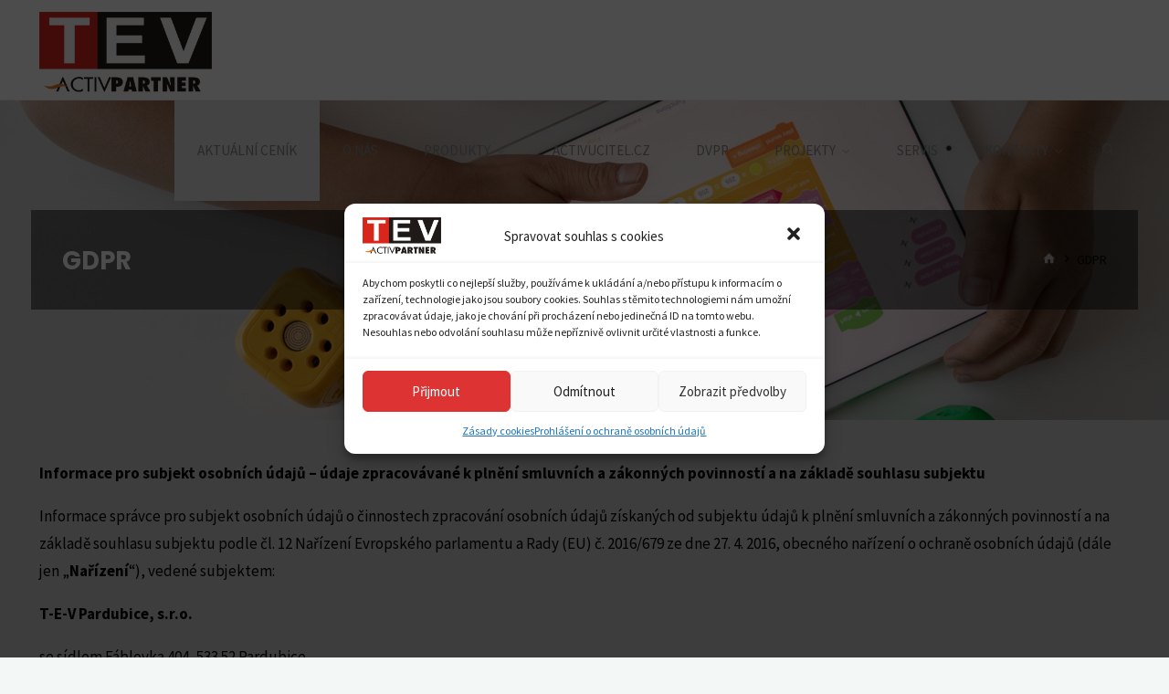

--- FILE ---
content_type: text/html; charset=UTF-8
request_url: https://www.tev.cz/gdpr/
body_size: 18140
content:
<!DOCTYPE html>
<html lang="cs">
<head>
<meta name="viewport" content="width=device-width, user-scalable=yes, initial-scale=1.0">
<meta http-equiv="X-UA-Compatible" content="IE=edge" /><meta charset="UTF-8">
<link rel="profile" href="http://gmpg.org/xfn/11">
<title>GDPR &#8211; T-E-V Pardubice, s.r.o.</title>
<meta name='robots' content='max-image-preview:large' />
<link rel='dns-prefetch' href='//fonts.googleapis.com' />
<link rel="alternate" type="application/rss+xml" title="T-E-V Pardubice, s.r.o. &raquo; RSS zdroj" href="https://www.tev.cz/feed/" />
<link rel="alternate" type="application/rss+xml" title="T-E-V Pardubice, s.r.o. &raquo; RSS komentářů" href="https://www.tev.cz/comments/feed/" />
<script>
window._wpemojiSettings = {"baseUrl":"https:\/\/s.w.org\/images\/core\/emoji\/14.0.0\/72x72\/","ext":".png","svgUrl":"https:\/\/s.w.org\/images\/core\/emoji\/14.0.0\/svg\/","svgExt":".svg","source":{"concatemoji":"https:\/\/www.tev.cz\/wp-includes\/js\/wp-emoji-release.min.js?ver=6.3.7"}};
/*! This file is auto-generated */
!function(i,n){var o,s,e;function c(e){try{var t={supportTests:e,timestamp:(new Date).valueOf()};sessionStorage.setItem(o,JSON.stringify(t))}catch(e){}}function p(e,t,n){e.clearRect(0,0,e.canvas.width,e.canvas.height),e.fillText(t,0,0);var t=new Uint32Array(e.getImageData(0,0,e.canvas.width,e.canvas.height).data),r=(e.clearRect(0,0,e.canvas.width,e.canvas.height),e.fillText(n,0,0),new Uint32Array(e.getImageData(0,0,e.canvas.width,e.canvas.height).data));return t.every(function(e,t){return e===r[t]})}function u(e,t,n){switch(t){case"flag":return n(e,"\ud83c\udff3\ufe0f\u200d\u26a7\ufe0f","\ud83c\udff3\ufe0f\u200b\u26a7\ufe0f")?!1:!n(e,"\ud83c\uddfa\ud83c\uddf3","\ud83c\uddfa\u200b\ud83c\uddf3")&&!n(e,"\ud83c\udff4\udb40\udc67\udb40\udc62\udb40\udc65\udb40\udc6e\udb40\udc67\udb40\udc7f","\ud83c\udff4\u200b\udb40\udc67\u200b\udb40\udc62\u200b\udb40\udc65\u200b\udb40\udc6e\u200b\udb40\udc67\u200b\udb40\udc7f");case"emoji":return!n(e,"\ud83e\udef1\ud83c\udffb\u200d\ud83e\udef2\ud83c\udfff","\ud83e\udef1\ud83c\udffb\u200b\ud83e\udef2\ud83c\udfff")}return!1}function f(e,t,n){var r="undefined"!=typeof WorkerGlobalScope&&self instanceof WorkerGlobalScope?new OffscreenCanvas(300,150):i.createElement("canvas"),a=r.getContext("2d",{willReadFrequently:!0}),o=(a.textBaseline="top",a.font="600 32px Arial",{});return e.forEach(function(e){o[e]=t(a,e,n)}),o}function t(e){var t=i.createElement("script");t.src=e,t.defer=!0,i.head.appendChild(t)}"undefined"!=typeof Promise&&(o="wpEmojiSettingsSupports",s=["flag","emoji"],n.supports={everything:!0,everythingExceptFlag:!0},e=new Promise(function(e){i.addEventListener("DOMContentLoaded",e,{once:!0})}),new Promise(function(t){var n=function(){try{var e=JSON.parse(sessionStorage.getItem(o));if("object"==typeof e&&"number"==typeof e.timestamp&&(new Date).valueOf()<e.timestamp+604800&&"object"==typeof e.supportTests)return e.supportTests}catch(e){}return null}();if(!n){if("undefined"!=typeof Worker&&"undefined"!=typeof OffscreenCanvas&&"undefined"!=typeof URL&&URL.createObjectURL&&"undefined"!=typeof Blob)try{var e="postMessage("+f.toString()+"("+[JSON.stringify(s),u.toString(),p.toString()].join(",")+"));",r=new Blob([e],{type:"text/javascript"}),a=new Worker(URL.createObjectURL(r),{name:"wpTestEmojiSupports"});return void(a.onmessage=function(e){c(n=e.data),a.terminate(),t(n)})}catch(e){}c(n=f(s,u,p))}t(n)}).then(function(e){for(var t in e)n.supports[t]=e[t],n.supports.everything=n.supports.everything&&n.supports[t],"flag"!==t&&(n.supports.everythingExceptFlag=n.supports.everythingExceptFlag&&n.supports[t]);n.supports.everythingExceptFlag=n.supports.everythingExceptFlag&&!n.supports.flag,n.DOMReady=!1,n.readyCallback=function(){n.DOMReady=!0}}).then(function(){return e}).then(function(){var e;n.supports.everything||(n.readyCallback(),(e=n.source||{}).concatemoji?t(e.concatemoji):e.wpemoji&&e.twemoji&&(t(e.twemoji),t(e.wpemoji)))}))}((window,document),window._wpemojiSettings);
</script>
<style>
img.wp-smiley,
img.emoji {
	display: inline !important;
	border: none !important;
	box-shadow: none !important;
	height: 1em !important;
	width: 1em !important;
	margin: 0 0.07em !important;
	vertical-align: -0.1em !important;
	background: none !important;
	padding: 0 !important;
}
</style>
	<link rel='stylesheet' id='wp-block-library-css' href='https://www.tev.cz/wp-includes/css/dist/block-library/style.min.css?ver=6.3.7' media='all' />
<style id='classic-theme-styles-inline-css'>
/*! This file is auto-generated */
.wp-block-button__link{color:#fff;background-color:#32373c;border-radius:9999px;box-shadow:none;text-decoration:none;padding:calc(.667em + 2px) calc(1.333em + 2px);font-size:1.125em}.wp-block-file__button{background:#32373c;color:#fff;text-decoration:none}
</style>
<style id='global-styles-inline-css'>
body{--wp--preset--color--black: #000000;--wp--preset--color--cyan-bluish-gray: #abb8c3;--wp--preset--color--white: #ffffff;--wp--preset--color--pale-pink: #f78da7;--wp--preset--color--vivid-red: #cf2e2e;--wp--preset--color--luminous-vivid-orange: #ff6900;--wp--preset--color--luminous-vivid-amber: #fcb900;--wp--preset--color--light-green-cyan: #7bdcb5;--wp--preset--color--vivid-green-cyan: #00d084;--wp--preset--color--pale-cyan-blue: #8ed1fc;--wp--preset--color--vivid-cyan-blue: #0693e3;--wp--preset--color--vivid-purple: #9b51e0;--wp--preset--color--accent-1: #dd3333;--wp--preset--color--accent-2: #44505B;--wp--preset--color--headings: #444444;--wp--preset--color--sitetext: #000000;--wp--preset--color--sitebg: #cccccc;--wp--preset--gradient--vivid-cyan-blue-to-vivid-purple: linear-gradient(135deg,rgba(6,147,227,1) 0%,rgb(155,81,224) 100%);--wp--preset--gradient--light-green-cyan-to-vivid-green-cyan: linear-gradient(135deg,rgb(122,220,180) 0%,rgb(0,208,130) 100%);--wp--preset--gradient--luminous-vivid-amber-to-luminous-vivid-orange: linear-gradient(135deg,rgba(252,185,0,1) 0%,rgba(255,105,0,1) 100%);--wp--preset--gradient--luminous-vivid-orange-to-vivid-red: linear-gradient(135deg,rgba(255,105,0,1) 0%,rgb(207,46,46) 100%);--wp--preset--gradient--very-light-gray-to-cyan-bluish-gray: linear-gradient(135deg,rgb(238,238,238) 0%,rgb(169,184,195) 100%);--wp--preset--gradient--cool-to-warm-spectrum: linear-gradient(135deg,rgb(74,234,220) 0%,rgb(151,120,209) 20%,rgb(207,42,186) 40%,rgb(238,44,130) 60%,rgb(251,105,98) 80%,rgb(254,248,76) 100%);--wp--preset--gradient--blush-light-purple: linear-gradient(135deg,rgb(255,206,236) 0%,rgb(152,150,240) 100%);--wp--preset--gradient--blush-bordeaux: linear-gradient(135deg,rgb(254,205,165) 0%,rgb(254,45,45) 50%,rgb(107,0,62) 100%);--wp--preset--gradient--luminous-dusk: linear-gradient(135deg,rgb(255,203,112) 0%,rgb(199,81,192) 50%,rgb(65,88,208) 100%);--wp--preset--gradient--pale-ocean: linear-gradient(135deg,rgb(255,245,203) 0%,rgb(182,227,212) 50%,rgb(51,167,181) 100%);--wp--preset--gradient--electric-grass: linear-gradient(135deg,rgb(202,248,128) 0%,rgb(113,206,126) 100%);--wp--preset--gradient--midnight: linear-gradient(135deg,rgb(2,3,129) 0%,rgb(40,116,252) 100%);--wp--preset--font-size--small: 10px;--wp--preset--font-size--medium: 20px;--wp--preset--font-size--large: 27px;--wp--preset--font-size--x-large: 42px;--wp--preset--font-size--normal: 17px;--wp--preset--font-size--larger: 43px;--wp--preset--spacing--20: 0.44rem;--wp--preset--spacing--30: 0.67rem;--wp--preset--spacing--40: 1rem;--wp--preset--spacing--50: 1.5rem;--wp--preset--spacing--60: 2.25rem;--wp--preset--spacing--70: 3.38rem;--wp--preset--spacing--80: 5.06rem;--wp--preset--shadow--natural: 6px 6px 9px rgba(0, 0, 0, 0.2);--wp--preset--shadow--deep: 12px 12px 50px rgba(0, 0, 0, 0.4);--wp--preset--shadow--sharp: 6px 6px 0px rgba(0, 0, 0, 0.2);--wp--preset--shadow--outlined: 6px 6px 0px -3px rgba(255, 255, 255, 1), 6px 6px rgba(0, 0, 0, 1);--wp--preset--shadow--crisp: 6px 6px 0px rgba(0, 0, 0, 1);}:where(.is-layout-flex){gap: 0.5em;}:where(.is-layout-grid){gap: 0.5em;}body .is-layout-flow > .alignleft{float: left;margin-inline-start: 0;margin-inline-end: 2em;}body .is-layout-flow > .alignright{float: right;margin-inline-start: 2em;margin-inline-end: 0;}body .is-layout-flow > .aligncenter{margin-left: auto !important;margin-right: auto !important;}body .is-layout-constrained > .alignleft{float: left;margin-inline-start: 0;margin-inline-end: 2em;}body .is-layout-constrained > .alignright{float: right;margin-inline-start: 2em;margin-inline-end: 0;}body .is-layout-constrained > .aligncenter{margin-left: auto !important;margin-right: auto !important;}body .is-layout-constrained > :where(:not(.alignleft):not(.alignright):not(.alignfull)){max-width: var(--wp--style--global--content-size);margin-left: auto !important;margin-right: auto !important;}body .is-layout-constrained > .alignwide{max-width: var(--wp--style--global--wide-size);}body .is-layout-flex{display: flex;}body .is-layout-flex{flex-wrap: wrap;align-items: center;}body .is-layout-flex > *{margin: 0;}body .is-layout-grid{display: grid;}body .is-layout-grid > *{margin: 0;}:where(.wp-block-columns.is-layout-flex){gap: 2em;}:where(.wp-block-columns.is-layout-grid){gap: 2em;}:where(.wp-block-post-template.is-layout-flex){gap: 1.25em;}:where(.wp-block-post-template.is-layout-grid){gap: 1.25em;}.has-black-color{color: var(--wp--preset--color--black) !important;}.has-cyan-bluish-gray-color{color: var(--wp--preset--color--cyan-bluish-gray) !important;}.has-white-color{color: var(--wp--preset--color--white) !important;}.has-pale-pink-color{color: var(--wp--preset--color--pale-pink) !important;}.has-vivid-red-color{color: var(--wp--preset--color--vivid-red) !important;}.has-luminous-vivid-orange-color{color: var(--wp--preset--color--luminous-vivid-orange) !important;}.has-luminous-vivid-amber-color{color: var(--wp--preset--color--luminous-vivid-amber) !important;}.has-light-green-cyan-color{color: var(--wp--preset--color--light-green-cyan) !important;}.has-vivid-green-cyan-color{color: var(--wp--preset--color--vivid-green-cyan) !important;}.has-pale-cyan-blue-color{color: var(--wp--preset--color--pale-cyan-blue) !important;}.has-vivid-cyan-blue-color{color: var(--wp--preset--color--vivid-cyan-blue) !important;}.has-vivid-purple-color{color: var(--wp--preset--color--vivid-purple) !important;}.has-black-background-color{background-color: var(--wp--preset--color--black) !important;}.has-cyan-bluish-gray-background-color{background-color: var(--wp--preset--color--cyan-bluish-gray) !important;}.has-white-background-color{background-color: var(--wp--preset--color--white) !important;}.has-pale-pink-background-color{background-color: var(--wp--preset--color--pale-pink) !important;}.has-vivid-red-background-color{background-color: var(--wp--preset--color--vivid-red) !important;}.has-luminous-vivid-orange-background-color{background-color: var(--wp--preset--color--luminous-vivid-orange) !important;}.has-luminous-vivid-amber-background-color{background-color: var(--wp--preset--color--luminous-vivid-amber) !important;}.has-light-green-cyan-background-color{background-color: var(--wp--preset--color--light-green-cyan) !important;}.has-vivid-green-cyan-background-color{background-color: var(--wp--preset--color--vivid-green-cyan) !important;}.has-pale-cyan-blue-background-color{background-color: var(--wp--preset--color--pale-cyan-blue) !important;}.has-vivid-cyan-blue-background-color{background-color: var(--wp--preset--color--vivid-cyan-blue) !important;}.has-vivid-purple-background-color{background-color: var(--wp--preset--color--vivid-purple) !important;}.has-black-border-color{border-color: var(--wp--preset--color--black) !important;}.has-cyan-bluish-gray-border-color{border-color: var(--wp--preset--color--cyan-bluish-gray) !important;}.has-white-border-color{border-color: var(--wp--preset--color--white) !important;}.has-pale-pink-border-color{border-color: var(--wp--preset--color--pale-pink) !important;}.has-vivid-red-border-color{border-color: var(--wp--preset--color--vivid-red) !important;}.has-luminous-vivid-orange-border-color{border-color: var(--wp--preset--color--luminous-vivid-orange) !important;}.has-luminous-vivid-amber-border-color{border-color: var(--wp--preset--color--luminous-vivid-amber) !important;}.has-light-green-cyan-border-color{border-color: var(--wp--preset--color--light-green-cyan) !important;}.has-vivid-green-cyan-border-color{border-color: var(--wp--preset--color--vivid-green-cyan) !important;}.has-pale-cyan-blue-border-color{border-color: var(--wp--preset--color--pale-cyan-blue) !important;}.has-vivid-cyan-blue-border-color{border-color: var(--wp--preset--color--vivid-cyan-blue) !important;}.has-vivid-purple-border-color{border-color: var(--wp--preset--color--vivid-purple) !important;}.has-vivid-cyan-blue-to-vivid-purple-gradient-background{background: var(--wp--preset--gradient--vivid-cyan-blue-to-vivid-purple) !important;}.has-light-green-cyan-to-vivid-green-cyan-gradient-background{background: var(--wp--preset--gradient--light-green-cyan-to-vivid-green-cyan) !important;}.has-luminous-vivid-amber-to-luminous-vivid-orange-gradient-background{background: var(--wp--preset--gradient--luminous-vivid-amber-to-luminous-vivid-orange) !important;}.has-luminous-vivid-orange-to-vivid-red-gradient-background{background: var(--wp--preset--gradient--luminous-vivid-orange-to-vivid-red) !important;}.has-very-light-gray-to-cyan-bluish-gray-gradient-background{background: var(--wp--preset--gradient--very-light-gray-to-cyan-bluish-gray) !important;}.has-cool-to-warm-spectrum-gradient-background{background: var(--wp--preset--gradient--cool-to-warm-spectrum) !important;}.has-blush-light-purple-gradient-background{background: var(--wp--preset--gradient--blush-light-purple) !important;}.has-blush-bordeaux-gradient-background{background: var(--wp--preset--gradient--blush-bordeaux) !important;}.has-luminous-dusk-gradient-background{background: var(--wp--preset--gradient--luminous-dusk) !important;}.has-pale-ocean-gradient-background{background: var(--wp--preset--gradient--pale-ocean) !important;}.has-electric-grass-gradient-background{background: var(--wp--preset--gradient--electric-grass) !important;}.has-midnight-gradient-background{background: var(--wp--preset--gradient--midnight) !important;}.has-small-font-size{font-size: var(--wp--preset--font-size--small) !important;}.has-medium-font-size{font-size: var(--wp--preset--font-size--medium) !important;}.has-large-font-size{font-size: var(--wp--preset--font-size--large) !important;}.has-x-large-font-size{font-size: var(--wp--preset--font-size--x-large) !important;}
.wp-block-navigation a:where(:not(.wp-element-button)){color: inherit;}
:where(.wp-block-post-template.is-layout-flex){gap: 1.25em;}:where(.wp-block-post-template.is-layout-grid){gap: 1.25em;}
:where(.wp-block-columns.is-layout-flex){gap: 2em;}:where(.wp-block-columns.is-layout-grid){gap: 2em;}
.wp-block-pullquote{font-size: 1.5em;line-height: 1.6;}
</style>
<link rel='stylesheet' id='contact-form-7-css' href='https://www.tev.cz/wp-content/plugins/contact-form-7/includes/css/styles.css?ver=5.8' media='all' />
<link rel='stylesheet' id='lazy-p-lightbox-main-css-css' href='https://www.tev.cz/wp-content/plugins/easy-lightbox-wp/css/litebox.min.css?ver=1.1.1' media='' />
<link rel='stylesheet' id='cmplz-general-css' href='https://www.tev.cz/wp-content/plugins/complianz-gdpr/assets/css/cookieblocker.min.css?ver=6.5.4' media='all' />
<link rel='stylesheet' id='kahuna-themefonts-css' href='https://www.tev.cz/wp-content/themes/kahuna/resources/fonts/fontfaces.css?ver=1.7.0' media='all' />
<link rel='stylesheet' id='kahuna-googlefonts-css' href='//fonts.googleapis.com/css?family=Source+Sans+Pro%3A400%2C300%2C700%7CSource+Sans+Pro%3A%7CPoppins%3A%7CSource+Sans+Pro%3A100%2C200%2C300%2C400%2C500%2C600%2C700%2C800%2C900%7CPoppins%3A700%7CSource+Sans+Pro%3A400&#038;ver=1.7.0' media='all' />
<link rel='stylesheet' id='kahuna-main-css' href='https://www.tev.cz/wp-content/themes/kahuna/style.css?ver=1.7.0' media='all' />
<style id='kahuna-main-inline-css'>
 body:not(.kahuna-landing-page) #container, #site-header-main-inside, #colophon-inside, .footer-inside, #breadcrumbs-container-inside, #header-page-title { margin: 0 auto; max-width: 1920px; } body:not(.kahuna-landing-page) #container { max-width: calc( 1920px - 4em ); } #site-header-main { left: 0; right: 0; } #primary { width: 480px; } #secondary { width: 0px; } #container.one-column .main { width: 100%; } #container.two-columns-right #secondary { float: right; } #container.two-columns-right .main, .two-columns-right #breadcrumbs { width: calc( 100% - 0px ); float: left; } #container.two-columns-left #primary { float: left; } #container.two-columns-left .main, .two-columns-left #breadcrumbs { width: calc( 100% - 480px ); float: right; } #container.three-columns-right #primary, #container.three-columns-left #primary, #container.three-columns-sided #primary { float: left; } #container.three-columns-right #secondary, #container.three-columns-left #secondary, #container.three-columns-sided #secondary { float: left; } #container.three-columns-right #primary, #container.three-columns-left #secondary { margin-left: 0%; margin-right: 0%; } #container.three-columns-right .main, .three-columns-right #breadcrumbs { width: calc( 100% - 480px ); float: left; } #container.three-columns-left .main, .three-columns-left #breadcrumbs { width: calc( 100% - 480px ); float: right; } #container.three-columns-sided #secondary { float: right; } #container.three-columns-sided .main, .three-columns-sided #breadcrumbs { width: calc( 100% - 480px ); float: right; } .three-columns-sided #breadcrumbs { margin: 0 calc( 0% + 0px ) 0 -1920px; } html { font-family: 'Source Sans Pro'; font-weight: 400; font-size: 17px; font-weight: 400; line-height: 1.8; } #site-title { font-family: Poppins; font-size: 110%; font-weight: 700; } #access ul li a { font-family: Source Sans Pro; font-size: 90%; font-weight: 400; } .widget-title { font-family: Poppins; font-size: 100%; font-weight: 700; } .widget-container { font-family: Source Sans Pro; font-size: 100%; font-weight: 400; } .entry-title, .page-title { font-family: Poppins; font-size: 160%; font-weight: 700; } .entry-meta > span { font-family: Source Sans Pro; font-weight: 400; } /*.post-thumbnail-container*/ .entry-meta > span { font-size: 90%; } .page-link, .pagination, .author-info .author-link, .comment .reply a, .comment-meta, .byline { font-family: Source Sans Pro; } .content-masonry .entry-title { font-size: 128%; } h1 { font-size: 2.33em; } h2 { font-size: 2.06em; } h3 { font-size: 1.79em; } h4 { font-size: 1.52em; } h5 { font-size: 1.25em; } h6 { font-size: 0.98em; } h1, h2, h3, h4, h5, h6 { font-family: Poppins; font-weight: 700; } body { color: #000000; background-color: #F3F7f5; } .lp-staticslider .staticslider-caption-title, .seriousslider.seriousslider-theme .seriousslider-caption-title, .lp-staticslider .staticslider-caption-text, .seriousslider.seriousslider-theme .seriousslider-caption-text, .lp-staticslider .staticslider-caption-text a { color: #FFFFFF; } #site-header-main, #site-header-main.header-fixed #site-header-main-inside, #access ul ul, .menu-search-animated .searchform input[type="search"], #access .menu-search-animated .searchform, #access::after, .kahuna-over-menu .header-fixed#site-header-main, .kahuna-over-menu .header-fixed#site-header-main #access:after { background-color: #FFFFFF; } #site-header-main { border-bottom-color: rgba(0,0,0,.05); } .kahuna-over-menu .header-fixed#site-header-main #site-title a, #nav-toggle { color: #dd3333; } #access > div > ul > li, #access > div > ul > li > a, .kahuna-over-menu .header-fixed#site-header-main #access > div > ul > li:not([class*='current']), .kahuna-over-menu .header-fixed#site-header-main #access > div > ul > li:not([class*='current']) > a, .kahuna-over-menu .header-fixed#site-header-main #sheader.socials a::before, #sheader.socials a::before, #access .menu-search-animated .searchform input[type="search"], #mobile-menu { color: #888888; } .kahuna-over-menu .header-fixed#site-header-main #sheader.socials a:hover::before, #sheader.socials a:hover::before { color: #FFFFFF; } #access ul.sub-menu li a, #access ul.children li a { color: #888888; } #access ul.sub-menu li a, #access ul.children li a { background-color: #FFFFFF; } #access > div > ul > li:hover > a, #access > div > ul > li a:hover, #access > div > ul > li:hover, .kahuna-over-menu .header-fixed#site-header-main #access > div > ul > li > a:hover, .kahuna-over-menu .header-fixed#site-header-main #access > div > ul > li:hover { color: #dd3333; } #access > div > ul > li > a > span::before, #site-title::before { background-color: #dd3333; } #site-title a:hover { color: #dd3333; } #access > div > ul > li.current_page_item > a, #access > div > ul > li.current-menu-item > a, #access > div > ul > li.current_page_ancestor > a, #access > div > ul > li.current-menu-ancestor > a, #access .sub-menu, #access .children, .kahuna-over-menu .header-fixed#site-header-main #access > div > ul > li > a { color: #44505B; } #access ul.children > li.current_page_item > a, #access ul.sub-menu > li.current-menu-item > a, #access ul.children > li.current_page_ancestor > a, #access ul.sub-menu > li.current-menu-ancestor > a { color: #44505B; } #access .sub-menu li:not(:last-child) span, #access .children li:not(:last-child) span { border-bottom: 1px solid #eeeeee; } .searchform .searchsubmit { color: #000000; } body:not(.kahuna-landing-page) article.hentry, body:not(.kahuna-landing-page) .main, body.kahuna-boxed-layout:not(.kahuna-landing-page) #container { background-color: #cccccc; } .pagination a, .pagination span { border-color: #bbbbbb; } .page-link a, .page-link span em { background-color: #bbbbbb; } .pagination a:hover, .pagination span:hover, .page-link a:hover, .page-link span em:hover { background-color: #bbbbbb; } .post-thumbnail-container .featured-image-meta, #header-page-title-inside, .lp-staticslider .staticslider-caption-text span, .seriousslider.seriousslider-theme .seriousslider-caption-text span { background-color: rgba(0,0,0, 0.5); } .lp-staticslider .staticslider-caption-title span, .seriousslider.seriousslider-theme .seriousslider-caption-title span { background-color: rgba(221,51,51, 0.5); } .post-thumbnail-container .featured-image-link::before { background-color: #dd3333; } #header-page-title .entry-meta .bl_categ a { background-color: #dd3333; } #header-page-title .entry-meta .bl_categ a:hover { background-color: #ee4444; } #primary .widget-container { padding: 2em; background-color: #cccccc; } @media (max-width: 1024px) { .cryout #container #primary .widget-container { padding: 1em; } } #secondary .widget-container { padding: 2em; background-color: #cccccc;} @media (max-width: 1024px) { .cryout #container #secondary .widget-container { padding: 1em; } } .widget-title span { border-bottom-color: #dd3333; } #colophon, #footer { background-color: #1E2C35; color: #BBBBBB; } #colophon { border-top: 5px solid #414f58 } #footer-bottom { background: #192730; } .entry-title a:active, .entry-title a:hover { color: #dd3333; } .entry-title a:hover { border-top-color: #dd3333; } span.entry-format { color: #dd3333; } .entry-content blockquote::before, .entry-content blockquote::after { color: rgba(0,0,0,0.2); } .entry-content h5, .entry-content h6, .lp-text-content h5, .lp-text-content h6 { color: #44505B; } .entry-content h1, .entry-content h2, .entry-content h3, .entry-content h4, .lp-text-content h1, .lp-text-content h2, .lp-text-content h3, .lp-text-content h4 { color: #444444; } a { color: #dd3333; } a:hover, .entry-meta span a:hover, .comments-link a:hover { color: #44505B; } .entry-meta > span.comments-link { top: 0.8em; } .socials a:before { color: #dd3333; } #sheader.socials a:before { background-color: #f5f5f5; } #sfooter.socials a:before, .widget_cryout_socials .socials a:before { background-color: #28363f; } .sidey .socials a:before { background-color: #cccccc; } #sheader.socials a:hover:before { background-color: #dd3333; color: #FFFFFF; } #sfooter.socials a:hover:before, .widget_cryout_socials .socials a:hover:before { background-color: #dd3333; color: #1E2C35; } .sidey a:hover:before { background-color: #dd3333; color: #cccccc; } .kahuna-normalizedtags #content .tagcloud a { color: #cccccc; background-color: #dd3333; } .kahuna-normalizedtags #content .tagcloud a:hover { background-color: #44505B; } #nav-fixed i, #nav-fixed a + a { background-color: rgba(164,164,164,0.8); } #nav-fixed a:hover i, #nav-fixed a:hover + a, #nav-fixed a + a:hover { background-color: rgba(221,51,51,0.8); } #nav-fixed i, #nav-fixed span { color: #cccccc; } button#toTop { color: #dd3333; border-color: #dd3333; } button#toTop:hover { background-color: #dd3333; color: #F3F7f5; border-color: #dd3333; } @media (max-width: 800px) { .cryout #footer-bottom .footer-inside { padding-top: 2.5em; } .cryout .footer-inside a#toTop {background-color: #dd3333; color: #F3F7f5;} .cryout .footer-inside a#toTop:hover { opacity: 0.8;} } a.continue-reading-link, .continue-reading-link::after { background-color:#dd3333; color: #cccccc; } .entry-meta .icon-metas:before { color: #000000; } .kahuna-caption-one .main .wp-caption .wp-caption-text { border-bottom-color: #bbbbbb; } .kahuna-caption-two .main .wp-caption .wp-caption-text { background-color: #c2c2c2; } .kahuna-image-one .entry-content img[class*="align"], .kahuna-image-one .entry-summary img[class*="align"], .kahuna-image-two .entry-content img[class*='align'], .kahuna-image-two .entry-summary img[class*='align'] { border-color: #bbbbbb; } .kahuna-image-five .entry-content img[class*='align'], .kahuna-image-five .entry-summary img[class*='align'] { border-color: #dd3333; } /* diffs */ span.edit-link a.post-edit-link, span.edit-link a.post-edit-link:hover, span.edit-link .icon-edit:before { color: #000000; } .searchform { border-color: #b8b8b8; } #breadcrumbs-container { background-color: #c5c5c5; } .entry-meta span, .entry-meta a, .entry-utility span, .entry-utility a, .entry-meta time, #breadcrumbs-nav, #header-page-title .byline, .footermenu ul li span.sep { color: #000000; } .footermenu ul li a:hover { color: #dd3333; } .footermenu ul li a::after { background: #dd3333; } #breadcrumbs-nav a { color: #000000; } .entry-meta span.entry-sticky { background-color: #000000; color: #cccccc; } #commentform { } code, #nav-below .nav-previous a:before, #nav-below .nav-next a:before { background-color: #bbbbbb; } pre, .comment-author { border-color: #bbbbbb; } pre { background-color: #c5c5c5; } .commentlist .comment-body, .commentlist .pingback { background-color: #c2c2c2; } .commentlist .comment-body::after { border-top-color: #c2c2c2; } article .author-info { border-color: #bbbbbb; } .page-header.pad-container { border-color: #bbbbbb; } .comment-meta a { color: #000000; } .commentlist .reply a { color: #000000; } .commentlist .reply a:hover { border-bottom-color: #dd3333; } select, input[type], textarea { color: #000000; border-color: #b6b6b6; } .searchform input[type="search"], .searchform input[type="search"]:hover, .searchform input[type="search"]:focus { background-color: #cccccc; } input[type]:hover, textarea:hover, select:hover, input[type]:focus, textarea:focus, select:focus { background: #c2c2c2; } button, input[type="button"], input[type="submit"], input[type="reset"] { background-color: #dd3333; color: #cccccc; } button:hover, input[type="button"]:hover, input[type="submit"]:hover, input[type="reset"]:hover { background-color: #44505B; } hr { background-color: #bdbdbd; } /* gutenberg */ .wp-block-image.alignwide { margin-left: calc( ( 0% + 2.5em ) * -1 ); margin-right: calc( ( 0% + 2.5em ) * -1 ); } .wp-block-image.alignwide img { /* width: calc( 100% + 5em ); max-width: calc( 100% + 5em ); */ } .has-accent-1-color, .has-accent-1-color:hover { color: #dd3333; } .has-accent-2-color, .has-accent-2-color:hover { color: #44505B; } .has-headings-color, .has-headings-color:hover { color: #444444; } .has-sitetext-color, .has-sitetext-color:hover { color: #000000; } .has-sitebg-color, .has-sitebg-color:hover { color: #cccccc; } .has-accent-1-background-color { background-color: #dd3333; } .has-accent-2-background-color { background-color: #44505B; } .has-headings-background-color { background-color: #444444; } .has-sitetext-background-color { background-color: #000000; } .has-sitebg-background-color { background-color: #cccccc; } .has-small-font-size { font-size: 10px; } .has-regular-font-size { font-size: 17px; } .has-large-font-size { font-size: 27px; } .has-larger-font-size { font-size: 43px; } .has-huge-font-size { font-size: 43px; } /* woocommerce */ .woocommerce-page #respond input#submit.alt, .woocommerce a.button.alt, .woocommerce-page button.button.alt, .woocommerce input.button.alt, .woocommerce #respond input#submit, .woocommerce a.button, .woocommerce button.button, .woocommerce input.button { background-color: #dd3333; color: #cccccc; line-height: 1.8; } .woocommerce #respond input#submit:hover, .woocommerce a.button:hover, .woocommerce button.button:hover, .woocommerce input.button:hover { background-color: #ff5555; color: #cccccc;} .woocommerce-page #respond input#submit.alt, .woocommerce a.button.alt, .woocommerce-page button.button.alt, .woocommerce input.button.alt { background-color: #44505B; color: #cccccc; line-height: 1.8; } .woocommerce-page #respond input#submit.alt:hover, .woocommerce a.button.alt:hover, .woocommerce-page button.button.alt:hover, .woocommerce input.button.alt:hover { background-color: #222e39; color: #cccccc;} .woocommerce div.product .woocommerce-tabs ul.tabs li.active { border-bottom-color: #cccccc; } .woocommerce #respond input#submit.alt.disabled, .woocommerce #respond input#submit.alt.disabled:hover, .woocommerce #respond input#submit.alt:disabled, .woocommerce #respond input#submit.alt:disabled:hover, .woocommerce #respond input#submit.alt[disabled]:disabled, .woocommerce #respond input#submit.alt[disabled]:disabled:hover, .woocommerce a.button.alt.disabled, .woocommerce a.button.alt.disabled:hover, .woocommerce a.button.alt:disabled, .woocommerce a.button.alt:disabled:hover, .woocommerce a.button.alt[disabled]:disabled, .woocommerce a.button.alt[disabled]:disabled:hover, .woocommerce button.button.alt.disabled, .woocommerce button.button.alt.disabled:hover, .woocommerce button.button.alt:disabled, .woocommerce button.button.alt:disabled:hover, .woocommerce button.button.alt[disabled]:disabled, .woocommerce button.button.alt[disabled]:disabled:hover, .woocommerce input.button.alt.disabled, .woocommerce input.button.alt.disabled:hover, .woocommerce input.button.alt:disabled, .woocommerce input.button.alt:disabled:hover, .woocommerce input.button.alt[disabled]:disabled, .woocommerce input.button.alt[disabled]:disabled:hover { background-color: #44505B; } .woocommerce ul.products li.product .price, .woocommerce div.product p.price, .woocommerce div.product span.price { color: #000000 } #add_payment_method #payment, .woocommerce-cart #payment, .woocommerce-checkout #payment { background: #c2c2c2; } .woocommerce .main .page-title { /*font-size: -0.004em; */ } /* mobile menu */ nav#mobile-menu { background-color: #FFFFFF; } #mobile-nav .searchform input[type="search"]{ background-color: #eeeeee; border-color: rgba(0,0,0,0.15); } nav#mobile-menu ul li.menu-burger { background-color: #f7f7f7 } .main .entry-content, .main .entry-summary { text-align: inherit; } .main p, .main ul, .main ol, .main dd, .main pre, .main hr { margin-bottom: 1em; } .main .entry-content p { text-indent: 0em; } .main a.post-featured-image { background-position: center center; } #header-widget-area { width: 33%; right: 10px; } .kahuna-striped-table .main thead th, .kahuna-bordered-table .main thead th, .kahuna-striped-table .main td, .kahuna-striped-table .main th, .kahuna-bordered-table .main th, .kahuna-bordered-table .main td { border-color: #b6b6b6; } .kahuna-clean-table .main th, .kahuna-striped-table .main tr:nth-child(even) td, .kahuna-striped-table .main tr:nth-child(even) th { background-color: #c3c3c3; } .kahuna-cropped-featured .main .post-thumbnail-container { height: 350px; } .kahuna-responsive-featured .main .post-thumbnail-container { max-height: 350px; height: auto; } article.hentry .article-inner, #content-masonry article.hentry .article-inner { padding: 0%; } #site-header-main { height:110px; } #access .menu-search-animated .searchform { height: 109px; line-height: 109px; } .menu-search-animated, #sheader-container, .identity, #nav-toggle { height:110px; line-height:110px; } #access div > ul > li > a { line-height:110px; } #branding { height:110px; } .kahuna-responsive-headerimage #masthead #header-image-main-inside { max-height: 350px; } .kahuna-cropped-headerimage #masthead #header-image-main-inside { height: 350px; } #site-text { display: none; } #masthead #site-header-main { position: fixed; } .kahuna-fixed-menu #header-image-main { margin-top: 110px; } @media (max-width: 640px) { #header-page-title .entry-title { font-size: 140%; } } .lp-staticslider .staticslider-caption, .seriousslider.seriousslider-theme .seriousslider-caption, .kahuna-landing-page .lp-blocks-inside, .kahuna-landing-page .lp-boxes-inside, .kahuna-landing-page .lp-text-inside, .kahuna-landing-page .lp-posts-inside, .kahuna-landing-page .lp-page-inside, .kahuna-landing-page .lp-section-header, .kahuna-landing-page .content-widget { max-width: 1920px; } .kahuna-landing-page .content-widget { margin: 0 auto; } .lp-staticslider { max-height: calc(100vh - 110px); } a.staticslider-button:nth-child(2n+1), .seriousslider-theme .seriousslider-caption-buttons a:nth-child(2n+1) { background-color: #dd3333; color: #cccccc; border-color: #c41a1a; } .staticslider-button:nth-child(2n+1):hover, .seriousslider-theme .seriousslider-caption-buttons a:nth-child(2n+1):hover { background-color: #c41a1a; } a.staticslider-button:nth-child(2n), .seriousslider-theme .seriousslider-caption-buttons a:nth-child(2n) { color: #44505B; background-color: #cccccc; border-color: #b3b3b3; } a.staticslider-button:nth-child(2n):hover, .seriousslider-theme .seriousslider-caption-buttons a:nth-child(2n):hover { background-color: #b3b3b3; } .lp-block { background: #cccccc; } .lp-block:hover { box-shadow: 0 0 20px rgba(0,0,0, 0.15); } .lp-block i[class^=blicon]::before { color: #cccccc; border-color: #ce2424; background-color: #dd3333; } .lp-block:hover i::before { background-color: #ce2424; } .lp-block i:after { background-color: #dd3333; } .lp-block:hover i:after { background-color: #44505B; } .lp-block-text, .lp-boxes-static .lp-box-text, .lp-section-desc { color: #000000; } .lp-blocks { background-color: #EEEFF0; } .lp-boxes { background-color: #ECEFF2; } .lp-text { background-color: #F7F8F9; } .lp-boxes-static .lp-box:hover { box-shadow: 0 0 20px rgba(0,0,0, 0.15); } .lp-boxes-static .lp-box-image::after { background-color: #dd3333; } .lp-boxes-static .lp-box-image .box-overlay { background-color: #f14747; } .lp-box-titlelink:hover { color: #dd3333; } .lp-boxes-1 .lp-box .lp-box-image { height: 350px; } .lp-boxes-2 .lp-box .lp-box-image { height: 400px; } .lp-box-readmore:hover { color: #dd3333; } #lp-posts, #lp-page { background-color: #FFF; } .lpbox-rnd1 { background-color: #b5b8bb; } .lpbox-rnd2 { background-color: #b0b3b6; } .lpbox-rnd3 { background-color: #abaeb1; } .lpbox-rnd4 { background-color: #a6a9ac; } .lpbox-rnd5 { background-color: #a1a4a7; } .lpbox-rnd6 { background-color: #9c9fa2; } .lpbox-rnd7 { background-color: #979a9d; } .lpbox-rnd8 { background-color: #929598; } 
</style>
<link rel='stylesheet' id='jquery.lightbox.min.css-css' href='https://www.tev.cz/wp-content/plugins/wp-jquery-lightbox/styles/lightbox.min.cs_CZ.css?ver=1.4.8.2' media='all' />
<script src='https://www.tev.cz/wp-includes/js/jquery/jquery.min.js?ver=3.7.0' id='jquery-core-js'></script>
<script src='https://www.tev.cz/wp-includes/js/jquery/jquery-migrate.min.js?ver=3.4.1' id='jquery-migrate-js'></script>
<!--[if lt IE 9]>
<script src='https://www.tev.cz/wp-content/themes/kahuna/resources/js/html5shiv.min.js?ver=1.7.0' id='kahuna-html5shiv-js'></script>
<![endif]-->
<link rel="https://api.w.org/" href="https://www.tev.cz/wp-json/" /><link rel="alternate" type="application/json" href="https://www.tev.cz/wp-json/wp/v2/pages/1336" /><link rel="EditURI" type="application/rsd+xml" title="RSD" href="https://www.tev.cz/xmlrpc.php?rsd" />
<meta name="generator" content="WordPress 6.3.7" />
<link rel="canonical" href="https://www.tev.cz/gdpr/" />
<link rel='shortlink' href='https://www.tev.cz/?p=1336' />
<link rel="alternate" type="application/json+oembed" href="https://www.tev.cz/wp-json/oembed/1.0/embed?url=https%3A%2F%2Fwww.tev.cz%2Fgdpr%2F" />
<link rel="alternate" type="text/xml+oembed" href="https://www.tev.cz/wp-json/oembed/1.0/embed?url=https%3A%2F%2Fwww.tev.cz%2Fgdpr%2F&#038;format=xml" />
	<script type="text/javascript">
		jQuery(document).ready(function() {
			jQuery(".litebox").liteBox();
			jQuery("div[id^=gallery] a").liteBox();

			jQuery('div.gallery a').attr('data-litebox-group', 'galone');
		});
	</script>
		
<style type="text/css" media="screen">
	#rotator {
		/* Updated 8/1/2012 by Toby Brommerich -- commented out overflow, width, and height so captions display below images*/
		/* position: relative; */
		/*width: px;*/
		/*height: px;*/
		/* margin: 0; padding: 0; */
		/* update april 27 2011 by chris grab - removed position, margin, and padding because it was overriding my own styles. these can be added to an external stylesheet if needed */
		
		
		/*overflow: hidden;*/
		

	}
</style>
	
<style>.cmplz-hidden{display:none!important;}</style><link rel="icon" href="https://www.tev.cz/wp-content/uploads/2022/02/cropped-cropped-TEV-logo-32x32.png" sizes="32x32" />
<link rel="icon" href="https://www.tev.cz/wp-content/uploads/2022/02/cropped-cropped-TEV-logo-192x192.png" sizes="192x192" />
<link rel="apple-touch-icon" href="https://www.tev.cz/wp-content/uploads/2022/02/cropped-cropped-TEV-logo-180x180.png" />
<meta name="msapplication-TileImage" content="https://www.tev.cz/wp-content/uploads/2022/02/cropped-cropped-TEV-logo-270x270.png" />
		<style id="wp-custom-css">
			.menu-bg {background-color:#E0E0E0}
.menu-tx {font-style:900}		</style>
		</head>

<body data-cmplz=1 class="page-template-default page page-id-1336 wp-custom-logo wp-embed-responsive kahuna-image-none kahuna-caption-one kahuna-totop-normal kahuna-stripped-table kahuna-fixed-menu kahuna-menu-right kahuna-cropped-headerimage kahuna-responsive-featured kahuna-magazine-one kahuna-magazine-layout kahuna-comment-placeholder kahuna-header-titles kahuna-normalizedtags kahuna-article-animation-zoomIn" itemscope itemtype="http://schema.org/WebPage">
			<a class="skip-link screen-reader-text" href="#main" title="Skip to content"> Skip to content </a>
			<div id="site-wrapper">
	<header id="masthead" class="cryout"  itemscope itemtype="http://schema.org/WPHeader">

		<div id="site-header-main">
			<div id="site-header-main-inside">

								<nav id="mobile-menu">
					<div><ul id="mobile-nav" class=""><li id="menu-item-1796" class="menu-bg menu-item menu-item-type-post_type menu-item-object-page menu-item-home menu-item-1796"><a href="https://www.tev.cz/"><span>AKTUÁLNÍ CENÍK</span></a></li>
<li id="menu-item-1590" class="menu-item menu-item-type-post_type menu-item-object-page menu-item-1590"><a href="https://www.tev.cz/o-nas/"><span>O NÁS</span></a></li>
<li id="menu-item-1603" class="menu-item menu-item-type-custom menu-item-object-custom menu-item-has-children menu-item-1603"><a href="#"><span>PRODUKTY</span></a>
<ul class="sub-menu">
	<li id="menu-item-1604" class="menu-item menu-item-type-post_type menu-item-object-page menu-item-1604"><a href="https://www.tev.cz/dotykove-panely/"><span>Dotykové panely</span></a></li>
	<li id="menu-item-1606" class="menu-item menu-item-type-post_type menu-item-object-page menu-item-1606"><a href="https://www.tev.cz/klasicke-i-interaktivni-projektory/"><span>Dataprojektory a interaktivní projektory</span></a></li>
	<li id="menu-item-1607" class="menu-item menu-item-type-post_type menu-item-object-page menu-item-1607"><a href="https://www.tev.cz/konstrukcni-stavebnice-infento/"><span>Konstrukční stavebnice INFENTO</span></a></li>
	<li id="menu-item-1608" class="menu-item menu-item-type-post_type menu-item-object-page menu-item-1608"><a href="https://www.tev.cz/experimentalni-vyuka/"><span>Experimentální výuka</span></a></li>
	<li id="menu-item-1609" class="menu-item menu-item-type-post_type menu-item-object-page menu-item-1609"><a href="https://www.tev.cz/robotika-pro-nejmensi/"><span>Robotika pro nejmenší</span></a></li>
	<li id="menu-item-1610" class="menu-item menu-item-type-post_type menu-item-object-page menu-item-1610"><a href="https://www.tev.cz/robotika-s-irobot-root/"><span>Robotika s iRobot Root</span></a></li>
	<li id="menu-item-1611" class="menu-item menu-item-type-post_type menu-item-object-page menu-item-1611"><a href="https://www.tev.cz/sam-labs-sady-pro-informaticke-mysleni/"><span>SAM Labs sady pro informatické myšlení</span></a></li>
	<li id="menu-item-1968" class="menu-item menu-item-type-post_type menu-item-object-page menu-item-1968"><a href="https://www.tev.cz/polytechnika-s-edustrojky/"><span>Polytechnika s EDUstrojky</span></a></li>
</ul>
</li>
<li id="menu-item-1600" class="menu-item menu-item-type-custom menu-item-object-custom menu-item-1600"><a target="_blank" rel="noopener" href="http://www.activucitel.cz/"><span>ACTIVUCITEL.CZ</span></a></li>
<li id="menu-item-1598" class="menu-item menu-item-type-post_type menu-item-object-page menu-item-1598"><a href="https://www.tev.cz/dvpp-2/"><span>DVPP</span></a></li>
<li id="menu-item-1601" class="menu-item menu-item-type-custom menu-item-object-custom menu-item-has-children menu-item-1601"><a href="http://www.tev.cz/sitove-projekty/"><span>PROJEKTY</span></a>
<ul class="sub-menu">
	<li id="menu-item-1597" class="menu-item menu-item-type-post_type menu-item-object-page menu-item-1597"><a href="https://www.tev.cz/sitove-projekty/"><span>SÍŤOVÉ PROJEKTY</span></a></li>
	<li id="menu-item-1602" class="menu-item menu-item-type-post_type menu-item-object-page menu-item-1602"><a href="https://www.tev.cz/individualni-projekty/"><span>INDIVIDUÁLNÍ PROJEKTY</span></a></li>
</ul>
</li>
<li id="menu-item-1596" class="menu-item menu-item-type-post_type menu-item-object-page menu-item-1596"><a href="https://www.tev.cz/servis/"><span>SERVIS</span></a></li>
<li id="menu-item-1614" class="menu-item menu-item-type-post_type menu-item-object-page menu-item-has-children menu-item-1614"><a href="https://www.tev.cz/kontakty-2/"><span>KONTAKTY</span></a>
<ul class="sub-menu">
	<li id="menu-item-1599" class="menu-item menu-item-type-post_type menu-item-object-page menu-item-1599"><a href="https://www.tev.cz/kontaktni-formular/"><span>Kontaktní formulář</span></a></li>
</ul>
</li>
<li class='menu-main-search menu-search-animated'>
		<button aria-label=Search><i class='icon-search'></i></button> 
<form role="search" method="get" class="searchform" action="https://www.tev.cz/">
	<label>
		<span class="screen-reader-text">Search for:</span>
		<input type="search" class="s" placeholder="To search type and press enter" value="" name="s" />
	</label>
	<button type="submit" class="searchsubmit"><span class="screen-reader-text">Search</span><i class="icon-search"></i></button>
</form>

		<i class='icon-cancel'></i> </li></ul></div>					<button id="nav-cancel"><i class="icon-cancel"></i></button>
				</nav> <!-- #mobile-menu -->
				
				<div id="branding">
					<div class="identity"><a href="https://www.tev.cz/" id="logo" class="custom-logo-link" title="T-E-V Pardubice, s.r.o." rel="home"><img   src="https://www.tev.cz/wp-content/uploads/2022/02/TEV-logo.png" class="custom-logo" alt="T-E-V Pardubice, s.r.o." decoding="async" fetchpriority="high" srcset="https://www.tev.cz/wp-content/uploads/2022/02/TEV-logo.png 1269w, https://www.tev.cz/wp-content/uploads/2022/02/TEV-logo-300x139.png 300w, https://www.tev.cz/wp-content/uploads/2022/02/TEV-logo-768x356.png 768w, https://www.tev.cz/wp-content/uploads/2022/02/TEV-logo-800x371.png 800w, https://www.tev.cz/wp-content/uploads/2022/02/TEV-logo-754x350.png 754w" sizes="(max-width: 1269px) 100vw, 1269px" /></a></div><div id="site-text"><div itemprop="headline" id="site-title"><span> <a href="https://www.tev.cz/" title="interaktivní výukové systémy" rel="home">T-E-V Pardubice, s.r.o.</a> </span></div><span id="site-description"  itemprop="description" >interaktivní výukové systémy</span></div>				</div><!-- #branding -->

				<div id="sheader-container">
									</div>

								<button id="nav-toggle" aria-label="Primary Menu"><i class="icon-menu"></i></button>
				<nav id="access" role="navigation"  aria-label="Primary Menu"  itemscope itemtype="http://schema.org/SiteNavigationElement">
						<div><ul id="prime_nav" class=""><li class="menu-bg menu-item menu-item-type-post_type menu-item-object-page menu-item-home menu-item-1796"><a href="https://www.tev.cz/"><span>AKTUÁLNÍ CENÍK</span></a></li>
<li class="menu-item menu-item-type-post_type menu-item-object-page menu-item-1590"><a href="https://www.tev.cz/o-nas/"><span>O NÁS</span></a></li>
<li class="menu-item menu-item-type-custom menu-item-object-custom menu-item-has-children menu-item-1603"><a href="#"><span>PRODUKTY</span></a>
<ul class="sub-menu">
	<li class="menu-item menu-item-type-post_type menu-item-object-page menu-item-1604"><a href="https://www.tev.cz/dotykove-panely/"><span>Dotykové panely</span></a></li>
	<li class="menu-item menu-item-type-post_type menu-item-object-page menu-item-1606"><a href="https://www.tev.cz/klasicke-i-interaktivni-projektory/"><span>Dataprojektory a interaktivní projektory</span></a></li>
	<li class="menu-item menu-item-type-post_type menu-item-object-page menu-item-1607"><a href="https://www.tev.cz/konstrukcni-stavebnice-infento/"><span>Konstrukční stavebnice INFENTO</span></a></li>
	<li class="menu-item menu-item-type-post_type menu-item-object-page menu-item-1608"><a href="https://www.tev.cz/experimentalni-vyuka/"><span>Experimentální výuka</span></a></li>
	<li class="menu-item menu-item-type-post_type menu-item-object-page menu-item-1609"><a href="https://www.tev.cz/robotika-pro-nejmensi/"><span>Robotika pro nejmenší</span></a></li>
	<li class="menu-item menu-item-type-post_type menu-item-object-page menu-item-1610"><a href="https://www.tev.cz/robotika-s-irobot-root/"><span>Robotika s iRobot Root</span></a></li>
	<li class="menu-item menu-item-type-post_type menu-item-object-page menu-item-1611"><a href="https://www.tev.cz/sam-labs-sady-pro-informaticke-mysleni/"><span>SAM Labs sady pro informatické myšlení</span></a></li>
	<li class="menu-item menu-item-type-post_type menu-item-object-page menu-item-1968"><a href="https://www.tev.cz/polytechnika-s-edustrojky/"><span>Polytechnika s EDUstrojky</span></a></li>
</ul>
</li>
<li class="menu-item menu-item-type-custom menu-item-object-custom menu-item-1600"><a target="_blank" rel="noopener" href="http://www.activucitel.cz/"><span>ACTIVUCITEL.CZ</span></a></li>
<li class="menu-item menu-item-type-post_type menu-item-object-page menu-item-1598"><a href="https://www.tev.cz/dvpp-2/"><span>DVPP</span></a></li>
<li class="menu-item menu-item-type-custom menu-item-object-custom menu-item-has-children menu-item-1601"><a href="http://www.tev.cz/sitove-projekty/"><span>PROJEKTY</span></a>
<ul class="sub-menu">
	<li class="menu-item menu-item-type-post_type menu-item-object-page menu-item-1597"><a href="https://www.tev.cz/sitove-projekty/"><span>SÍŤOVÉ PROJEKTY</span></a></li>
	<li class="menu-item menu-item-type-post_type menu-item-object-page menu-item-1602"><a href="https://www.tev.cz/individualni-projekty/"><span>INDIVIDUÁLNÍ PROJEKTY</span></a></li>
</ul>
</li>
<li class="menu-item menu-item-type-post_type menu-item-object-page menu-item-1596"><a href="https://www.tev.cz/servis/"><span>SERVIS</span></a></li>
<li class="menu-item menu-item-type-post_type menu-item-object-page menu-item-has-children menu-item-1614"><a href="https://www.tev.cz/kontakty-2/"><span>KONTAKTY</span></a>
<ul class="sub-menu">
	<li class="menu-item menu-item-type-post_type menu-item-object-page menu-item-1599"><a href="https://www.tev.cz/kontaktni-formular/"><span>Kontaktní formulář</span></a></li>
</ul>
</li>
<li class='menu-main-search menu-search-animated'>
		<button aria-label=Search><i class='icon-search'></i></button> 
<form role="search" method="get" class="searchform" action="https://www.tev.cz/">
	<label>
		<span class="screen-reader-text">Search for:</span>
		<input type="search" class="s" placeholder="To search type and press enter" value="" name="s" />
	</label>
	<button type="submit" class="searchsubmit"><span class="screen-reader-text">Search</span><i class="icon-search"></i></button>
</form>

		<i class='icon-cancel'></i> </li></ul></div>				</nav><!-- #access -->
				
			</div><!-- #site-header-main-inside -->
		</div><!-- #site-header-main -->

		<div id="header-image-main">
			<div id="header-image-main-inside">
							<div class="header-image"  style="background-image: url(https://www.tev.cz/wp-content/uploads/2022/02/robo-wunderkind-hLvQ4-QEBAE-unsplash.jpg)" ></div>
			<img class="header-image" alt="T-E-V Pardubice, s.r.o." src="https://www.tev.cz/wp-content/uploads/2022/02/robo-wunderkind-hLvQ4-QEBAE-unsplash.jpg" />
				    <div id="header-page-title">
        <div id="header-page-title-inside">
            <h1 class="entry-title"  itemprop="headline">GDPR</h1>            <div id="breadcrumbs-container" class="cryout one-column"><div id="breadcrumbs-container-inside"><div id="breadcrumbs"> <nav id="breadcrumbs-nav"><a href="https://www.tev.cz" title="Home"><i class="icon-bread-home"></i><span class="screen-reader-text">Home</span></a><i class="icon-bread-arrow"></i> <span class="current">GDPR</span></nav></div></div></div><!-- breadcrumbs -->        </div>
    </div> 			</div><!-- #header-image-main-inside -->
		</div><!-- #header-image-main -->

	</header><!-- #masthead -->

	
	
	<div id="content" class="cryout">
			
	<div id="container" class="one-column">

		<main id="main" class="main">
			
			
	<article id="post-1336" class="post-1336 page type-page status-publish hentry">
		<div class="schema-image">
					<div class="entry-meta featured-image-meta"></div>
				</div>
		<div class="article-inner">
			<header>
								<span class="entry-meta" >
									</span>
			</header>

			
			<div class="entry-content"  itemprop="text">
				<section class="s_title">
<div class="container">
<div class="row">
<div class="col-md-12">
<p class="text-center" style="text-align: left;"><strong>Informace pro subjekt osobních údajů – údaje zpracovávané k plnění smluvních a zákonných povinností a na základě souhlasu subjektu</strong></p>
<p class="text-muted text-center o_default_snippet_text" style="text-align: left;">Informace správce pro subjekt osobních údajů o činnostech zpracování osobních údajů získaných od subjektu údajů k plnění smluvních a zákonných povinností a na základě souhlasu subjektu podle čl. 12 Nařízení Evropského parlamentu a Rady (EU) č. 2016/679 ze dne 27. 4. 2016, obecného nařízení o ochraně osobních údajů (dále jen „<strong>Nařízení</strong>“), vedené subjektem:</p>
</div>
</div>
</div>
</section>
<section class="s_text_block">
<div class="container">
<div class="row">
<div class="col-md-12 mb16 mt16">
<p><strong>T-E-V Pardubice, s.r.o.</strong></p>
<p>se sídlem Fáblovka 404, 533 52 Pardubice</p>
<p>IČ 28785878,</p>
<p>zapsána v Obchodním rejstříku Krajského soudu v Hradci Králové, oddíl C, vložka 27297.</p>
<p>kontaktní údaje: T-E-V Pardubice, s.r.o., Fáblovka 404, 533 52 Pardubice, <a href="mailto:%20obchod@tev.cz">obchod@tev.cz</a></p>
<p>(dále jen „<strong>Správce</strong>”)</p>
<p>Správce Vám poskytuje následující informace v souladu s Nařízením</p>
<p><strong>1. </strong><strong>Kontaktní údaje pověřence pro ochranu osobních údajů</strong></p>
<p>Pověřenec pro ochranu osobních údajů nebyl u Správce jmenován, jelikož k tomu Správce není povinen.</p>
<p><strong>2. </strong><strong>Popis kategorií subjektů údajů, které o Vás správce zpracovává, kategorií osobních údajů a účelů jejich zpracování</strong></p>
<p>Kategorie osobních údajů, které o Vás Správce zpracovává při plnění smluvních a zákonných povinností:</p>
<ul>
<li>jméno a příjmení či název,</li>
</ul>
<ul>
<li>IČO, případně DIČ a název společnosti, za kterou jednáte</li>
</ul>
<ul>
<li>adresa a případně dodací adresa, pokud se liší od kontaktní</li>
</ul>
<ul>
<li>e-mailová adresa</li>
</ul>
<ul>
<li>telefonní spojení</li>
</ul>
<ul>
<li>IP adresa</li>
</ul>
<p>Kategorie osobních údajů, které o Vás Správce nad rámec shora uvedeného zpracovává, pokud jste poskytli souhlas k zasílání novinek a obchodních nabídek Správce:</p>
<ul>
<li>kontaktní adresa či e-mail Vámi určená k zasílání sdělení</li>
</ul>
<p>Účel zpracování osobních údajů: plnění zákonných povinností Správce a smluvních povinností souvisejících se smlouvami uzavřenými kontaktně, písemně či prostřednictvím e-shopu provozovaného správcem, zejména smluv kupních a jiných. V případě, že k tomu subjekt údajů poskytl výslovný souhlas, marketing spočívající zejména v zasílání obchodních nabídek Správce.</p>
<p>Právní základ zpracování osobních údajů: plnění zákonem stanovených a smlouvou převzatých povinností při plnění smluv uzavřených se subjektem údajů. V případě poskytnutí souhlasu se zasíláním obchodních nabídek Správce.</p>
<p><strong>3. </strong><strong>Popis kategorií příjemců, kterým mohou být Vaše osobní údaje zpřístupněny či předány, včetně příjemců ze třetích zemí nebo mezinárodních organizací</strong></p>
<p>Všechny osobní údaje mohou být poskytnuty poskytovatelům doručovacích, právních, daňově poradenských a účetních služeb, kteří spolupracují se Správcem na základě smluvního vztahu a kteří jsou povinni na základě tohoto smluvního vztahu zajistit jejich ochranu.</p>
<p>Osobní údaje nebudou poskytovány příjemcům ze třetích zemí nebo mezinárodním organizacím.</p>
<p><strong>4. </strong><strong>Informace o Vašich právech</strong></p>
<p>a.     Správce Vám poskytne na Vaši písemnou (poštou či jinak) či elektronikou poštou doručenou žádost informace podle článků 15 až 22 Nařízení, a to bez zbytečného odkladu a v každém případě do jednoho měsíce od obdržení žádosti.</p>
<p>b.     Zejména máte právo požadovat od Správce přístup k osobním údajům, které o Vás zpracovává, jejich opravu v případě nepřesnosti, a dále jejich výmaz (právo být zapomenut), popřípadě omezení zpracování, a vznést námitku proti zpracování – tedy kdykoliv a bez uvedení důvodu vznést námitku proti zpracovávání osobních údajů. Jste oprávněn získat od správce potvrzení, zda osobní údaje, které se ho týkají, jsou či nejsou zpracovávány. Správce upozorňuje, že u osobních údajů získaných k plnění zákonných a smluvních povinností není možno poskytovat službu Vámi požadovanou, pokud mu neposkytnete kontaktní údaje.</p>
<p>c.     Jste oprávněn získat (jako opis) osobní údaje, které se Vás týkají, jež jste poskytl správci, ve strukturovaném, běžně používaném a strojově čitelném formátu, a máte právo předat tyto údaje jinému správci, aniž by Vám v tom Správce bránil.</p>
<p>d.     V případě, že osobních údaje jsou zpracovávány na základě Vašeho souhlasu, jste tento oprávněn kdykoliv odvolat, a to doručením odvolání Správci.</p>
<p>e.     u dozorového úřadu, kterým je Úřad pro ochranu osobních údajů, jste oprávněn kdykoliv podat stížnost na postup Správce.</p>
<p>5. <strong>Způsob zpracování osobních údajů</strong></p>
<p>V Praxi Správce nedochází k automatizovanému zpracování a rozhodování, včetně profilování. Osobní údaje budou zpracovávány manuálně Správcem nebo zpracovatelem Správce (výše).</p>
<p><strong>6. </strong><strong>Informace o plánovaných lhůtách pro výmaz jednotlivých kategorií osobních údajů</strong></p>
<p>Osobní údaje subjektů zpracovávané na základě zákonných a smluvních povinností Správcem budou vymazány vždy bez zbytečného odkladu po uplynutí zákonem stanovené doby, po kterou je Správce povinen tyto údaje uchovávat (zejména lhůty k archivaci účetních podkladů, není-li jiná archivační lhůta delší).</p>
<p>U osobních údajů zpracovávaných na základě Vašeho souhlasu budou tyto vymazány vždy bez zbytečného odkladu po uplynutí doby, pro kterou jsou potřebné; nejpozději ale ihned poté, co zanikne souhlas se zpracováním.</p>
<p><strong>7. </strong><strong>Popis technických a organizačních bezpečnostních opatření, které Správce přijal k ochraně Vašich osobních údajů</strong></p>
<p>a)     <strong>Ochrana před neoprávněným přístupem k osobním údajům</strong></p>
<p>Přístup k záznamovým zařízením a k listinným evidencím zajistil Správce zejména takto: záznamová zařízení a listinné evidence jsou umístěny v uzamykatelné místnosti Správce či případně některé i v uzamykatelné skříni. Vstup do uzamykatelné místnosti mají pouze oprávněné osoby. Ostatní osoby mají přístup do místnosti pouze v doprovodu oprávněných osob. Softwarový přístup k záznamovým zařízením je chráněn uživatelským jménem a heslem a úložiště Správce jsou dostatečně zabezpečeny.</p>
<p>b)     <strong> Ochrana před neoprávněným čtením, kopírováním, přenosem, úpravou a vymazáním Vašich osobních údajů</strong></p>
<p>Přístup k osobním údajům je chráněn přístupovým jménem a heslem. Oprávněné osoby jsou proškoleny, jak nakládat s osobními údaji.</p>
<p>c)     <strong>Ochrana před útokem zvenčí</strong></p>
<p>Systém Správce je připojen k internetové síti. Proti napadení z vnější sítě byla přijata opatření ve formě zabezpečení firewall, zabezpečení přihlašovacím jménem a heslem, protokolem HTTPS a opatřeními poskytovatele web-hostingových služeb. Dalším opatřením jsou pravidelné kontroly systému ze strany Správcem pověřených osob.</p>
<p>d)     <strong> Ochrana před neoprávněným použitím přístupových údajů (nedbalost)</strong></p>
<p>Přístupová hesla do systému Správce jsou pravidelně měněna.</p>
<p>e)     <strong>Ochrana před neznalostí</strong></p>
<p>Všechny oprávněné a pověřené osoby jsou řádně poučeny. Poučení a proškolení spočívá zejména v informování těchto osob o funkčnosti systému Správce, záznamových zařízení a softwarového vybavení (včetně aktualizací), jakož i o právech a povinnostech při zpracování osobních údajů ve smyslu Nařízení.</p>
</div>
</div>
</div>
</section>
							</div><!-- .entry-content -->

		</div><!-- .article-inner -->
		
	<span class="schema-publisher" itemprop="publisher" itemscope itemtype="https://schema.org/Organization">
         <span itemprop="logo" itemscope itemtype="https://schema.org/ImageObject">
           <meta itemprop="url" content="https://www.tev.cz/wp-content/uploads/2022/02/TEV-logo.png">
         </span>
         <meta itemprop="name" content="T-E-V Pardubice, s.r.o.">
    </span>
<link itemprop="mainEntityOfPage" href="https://www.tev.cz/gdpr/" />	</article><!-- #post-## -->
	<section id="comments">
	
	
	</section><!-- #comments -->


					</main><!-- #main -->

		
	</div><!-- #container -->

		
		<aside id="colophon"  itemscope itemtype="http://schema.org/WPSideBar">
			<div id="colophon-inside" class="footer-three ">
				
			</div>
		</aside><!-- #colophon -->

	</div><!-- #main -->

	<footer id="footer" class="cryout"  itemscope itemtype="http://schema.org/WPFooter">
		<div id="footer-top">
			<div class="footer-inside">
				<div style="display:block;float:right;clear: right;">Powered by<a target="_blank" href="http://www.cryoutcreations.eu/wordpress-themes/kahuna" title="Kahuna WordPress Theme by Cryout Creations"> Kahuna</a> &amp; <a target="_blank" href="http://wordpress.org/" title="Semantic Personal Publishing Platform">  WordPress</a>.</div><div id="site-copyright">©2025 T-E-V Pardubice</div>			</div><!-- #footer-inside -->
		</div><!-- #footer-top -->
		<div id="footer-bottom">
			<div class="footer-inside">
				<nav class="footermenu"><ul id="menu-menu-v-zapati" class="menu"><li id="menu-item-1626" class="menu-item menu-item-type-post_type menu-item-object-page menu-item-1626"><a href="https://www.tev.cz/o-nas/">O nás</a><span class="sep">-</span></li>
<li id="menu-item-1623" class="menu-item menu-item-type-post_type menu-item-object-page current-menu-item page_item page-item-1336 current_page_item menu-item-1623"><a href="https://www.tev.cz/gdpr/" aria-current="page">GDPR</a><span class="sep">-</span></li>
<li id="menu-item-1622" class="menu-item menu-item-type-post_type menu-item-object-page menu-item-1622"><a href="https://www.tev.cz/zasady-cookies-eu/">Zásady cookies (EU)</a><span class="sep">-</span></li>
<li id="menu-item-1624" class="menu-item menu-item-type-post_type menu-item-object-page menu-item-1624"><a href="https://www.tev.cz/kontaktni-formular/">Kontaktní formulář</a><span class="sep">-</span></li>
<li id="menu-item-1625" class="menu-item menu-item-type-post_type menu-item-object-page menu-item-1625"><a href="https://www.tev.cz/kontakty-2/">Kontakty</a><span class="sep">-</span></li>
</ul></nav><button id="toTop" aria-label="Back to Top"><i class="icon-back2top"></i> </button>			</div> <!-- #footer-inside -->
		</div><!-- #footer-bottom -->
	</footer>
</div><!-- site-wrapper -->
	
<!-- Consent Management powered by Complianz | GDPR/CCPA Cookie Consent https://wordpress.org/plugins/complianz-gdpr -->
<div id="cmplz-cookiebanner-container"><div class="cmplz-cookiebanner cmplz-hidden banner-1 optin cmplz-center cmplz-categories-type-view-preferences" aria-modal="true" data-nosnippet="true" role="dialog" aria-live="polite" aria-labelledby="cmplz-header-1-optin" aria-describedby="cmplz-message-1-optin">
	<div class="cmplz-header">
		<div class="cmplz-logo"><a href="https://www.tev.cz/" class="custom-logo-link" rel="home"><img   src="https://www.tev.cz/wp-content/uploads/2022/02/TEV-logo.png" class="custom-logo" alt="T-E-V Pardubice, s.r.o." decoding="async" srcset="https://www.tev.cz/wp-content/uploads/2022/02/TEV-logo.png 1269w, https://www.tev.cz/wp-content/uploads/2022/02/TEV-logo-300x139.png 300w, https://www.tev.cz/wp-content/uploads/2022/02/TEV-logo-768x356.png 768w, https://www.tev.cz/wp-content/uploads/2022/02/TEV-logo-800x371.png 800w, https://www.tev.cz/wp-content/uploads/2022/02/TEV-logo-754x350.png 754w" sizes="(max-width: 1269px) 100vw, 1269px" /></a></div>
		<div class="cmplz-title" id="cmplz-header-1-optin">Spravovat souhlas s cookies</div>
		<div class="cmplz-close" tabindex="0" role="button" aria-label="close-dialog">
			<svg aria-hidden="true" focusable="false" data-prefix="fas" data-icon="times" class="svg-inline--fa fa-times fa-w-11" role="img" xmlns="http://www.w3.org/2000/svg" viewBox="0 0 352 512"><path fill="currentColor" d="M242.72 256l100.07-100.07c12.28-12.28 12.28-32.19 0-44.48l-22.24-22.24c-12.28-12.28-32.19-12.28-44.48 0L176 189.28 75.93 89.21c-12.28-12.28-32.19-12.28-44.48 0L9.21 111.45c-12.28 12.28-12.28 32.19 0 44.48L109.28 256 9.21 356.07c-12.28 12.28-12.28 32.19 0 44.48l22.24 22.24c12.28 12.28 32.2 12.28 44.48 0L176 322.72l100.07 100.07c12.28 12.28 32.2 12.28 44.48 0l22.24-22.24c12.28-12.28 12.28-32.19 0-44.48L242.72 256z"></path></svg>
		</div>
	</div>

	<div class="cmplz-divider cmplz-divider-header"></div>
	<div class="cmplz-body">
		<div class="cmplz-message" id="cmplz-message-1-optin">Abychom poskytli co nejlepší služby, používáme k ukládání a/nebo přístupu k informacím o zařízení, technologie jako jsou soubory cookies. Souhlas s těmito technologiemi nám umožní zpracovávat údaje, jako je chování při procházení nebo jedinečná ID na tomto webu. Nesouhlas nebo odvolání souhlasu může nepříznivě ovlivnit určité vlastnosti a funkce.</div>
		<!-- categories start -->
		<div class="cmplz-categories">
			<details class="cmplz-category cmplz-functional" >
				<summary>
						<span class="cmplz-category-header">
							<span class="cmplz-category-title">Funkční</span>
							<span class='cmplz-always-active'>
								<span class="cmplz-banner-checkbox">
									<input type="checkbox"
										   id="cmplz-functional-optin"
										   data-category="cmplz_functional"
										   class="cmplz-consent-checkbox cmplz-functional"
										   size="40"
										   value="1"/>
									<label class="cmplz-label" for="cmplz-functional-optin" tabindex="0"><span class="screen-reader-text">Funkční</span></label>
								</span>
								Vždy aktivní							</span>
							<span class="cmplz-icon cmplz-open">
								<svg xmlns="http://www.w3.org/2000/svg" viewBox="0 0 448 512"  height="18" ><path d="M224 416c-8.188 0-16.38-3.125-22.62-9.375l-192-192c-12.5-12.5-12.5-32.75 0-45.25s32.75-12.5 45.25 0L224 338.8l169.4-169.4c12.5-12.5 32.75-12.5 45.25 0s12.5 32.75 0 45.25l-192 192C240.4 412.9 232.2 416 224 416z"/></svg>
							</span>
						</span>
				</summary>
				<div class="cmplz-description">
					<span class="cmplz-description-functional">Technické uložení nebo přístup je nezbytně nutný pro legitimní účel umožnění použití konkrétní služby, kterou si odběratel nebo uživatel výslovně vyžádal, nebo pouze za účelem provedení přenosu sdělení prostřednictvím sítě elektronických komunikací.</span>
				</div>
			</details>

			<details class="cmplz-category cmplz-preferences" >
				<summary>
						<span class="cmplz-category-header">
							<span class="cmplz-category-title">Předvolby</span>
							<span class="cmplz-banner-checkbox">
								<input type="checkbox"
									   id="cmplz-preferences-optin"
									   data-category="cmplz_preferences"
									   class="cmplz-consent-checkbox cmplz-preferences"
									   size="40"
									   value="1"/>
								<label class="cmplz-label" for="cmplz-preferences-optin" tabindex="0"><span class="screen-reader-text">Předvolby</span></label>
							</span>
							<span class="cmplz-icon cmplz-open">
								<svg xmlns="http://www.w3.org/2000/svg" viewBox="0 0 448 512"  height="18" ><path d="M224 416c-8.188 0-16.38-3.125-22.62-9.375l-192-192c-12.5-12.5-12.5-32.75 0-45.25s32.75-12.5 45.25 0L224 338.8l169.4-169.4c12.5-12.5 32.75-12.5 45.25 0s12.5 32.75 0 45.25l-192 192C240.4 412.9 232.2 416 224 416z"/></svg>
							</span>
						</span>
				</summary>
				<div class="cmplz-description">
					<span class="cmplz-description-preferences">Technické uložení nebo přístup je nezbytný pro legitimní účel ukládání preferencí, které nejsou požadovány odběratelem nebo uživatelem.</span>
				</div>
			</details>

			<details class="cmplz-category cmplz-statistics" >
				<summary>
						<span class="cmplz-category-header">
							<span class="cmplz-category-title">Statistiky</span>
							<span class="cmplz-banner-checkbox">
								<input type="checkbox"
									   id="cmplz-statistics-optin"
									   data-category="cmplz_statistics"
									   class="cmplz-consent-checkbox cmplz-statistics"
									   size="40"
									   value="1"/>
								<label class="cmplz-label" for="cmplz-statistics-optin" tabindex="0"><span class="screen-reader-text">Statistiky</span></label>
							</span>
							<span class="cmplz-icon cmplz-open">
								<svg xmlns="http://www.w3.org/2000/svg" viewBox="0 0 448 512"  height="18" ><path d="M224 416c-8.188 0-16.38-3.125-22.62-9.375l-192-192c-12.5-12.5-12.5-32.75 0-45.25s32.75-12.5 45.25 0L224 338.8l169.4-169.4c12.5-12.5 32.75-12.5 45.25 0s12.5 32.75 0 45.25l-192 192C240.4 412.9 232.2 416 224 416z"/></svg>
							</span>
						</span>
				</summary>
				<div class="cmplz-description">
					<span class="cmplz-description-statistics">Technické uložení nebo přístup, který se používá výhradně pro statistické účely.</span>
					<span class="cmplz-description-statistics-anonymous">Technické uložení nebo přístup, který se používá výhradně pro anonymní statistické účely. Bez předvolání, dobrovolného plnění ze strany vašeho Poskytovatele internetových služeb nebo dalších záznamů od třetí strany nelze informace, uložené nebo získané pouze pro tento účel, obvykle použít k vaší identifikaci.</span>
				</div>
			</details>
			<details class="cmplz-category cmplz-marketing" >
				<summary>
						<span class="cmplz-category-header">
							<span class="cmplz-category-title">Marketing</span>
							<span class="cmplz-banner-checkbox">
								<input type="checkbox"
									   id="cmplz-marketing-optin"
									   data-category="cmplz_marketing"
									   class="cmplz-consent-checkbox cmplz-marketing"
									   size="40"
									   value="1"/>
								<label class="cmplz-label" for="cmplz-marketing-optin" tabindex="0"><span class="screen-reader-text">Marketing</span></label>
							</span>
							<span class="cmplz-icon cmplz-open">
								<svg xmlns="http://www.w3.org/2000/svg" viewBox="0 0 448 512"  height="18" ><path d="M224 416c-8.188 0-16.38-3.125-22.62-9.375l-192-192c-12.5-12.5-12.5-32.75 0-45.25s32.75-12.5 45.25 0L224 338.8l169.4-169.4c12.5-12.5 32.75-12.5 45.25 0s12.5 32.75 0 45.25l-192 192C240.4 412.9 232.2 416 224 416z"/></svg>
							</span>
						</span>
				</summary>
				<div class="cmplz-description">
					<span class="cmplz-description-marketing">Technické uložení nebo přístup je nutný k vytvoření uživatelských profilů za účelem zasílání reklamy nebo sledování uživatele na webových stránkách nebo několika webových stránkách pro podobné marketingové účely.</span>
				</div>
			</details>
		</div><!-- categories end -->
			</div>

	<div class="cmplz-links cmplz-information">
		<a class="cmplz-link cmplz-manage-options cookie-statement" href="#" data-relative_url="#cmplz-manage-consent-container">Spravovat možnosti</a>
		<a class="cmplz-link cmplz-manage-third-parties cookie-statement" href="#" data-relative_url="#cmplz-cookies-overview">Spravovat služby</a>
		<a class="cmplz-link cmplz-manage-vendors tcf cookie-statement" href="#" data-relative_url="#cmplz-tcf-wrapper">Správa {vendor_count} prodejců</a>
		<a class="cmplz-link cmplz-external cmplz-read-more-purposes tcf" target="_blank" rel="noopener noreferrer nofollow" href="https://cookiedatabase.org/tcf/purposes/">Přečtěte si více o těchto účelech</a>
			</div>

	<div class="cmplz-divider cmplz-footer"></div>

	<div class="cmplz-buttons">
		<button class="cmplz-btn cmplz-accept">Přijmout</button>
		<button class="cmplz-btn cmplz-deny">Odmítnout</button>
		<button class="cmplz-btn cmplz-view-preferences">Zobrazit předvolby</button>
		<button class="cmplz-btn cmplz-save-preferences">Uložit předvolby</button>
		<a class="cmplz-btn cmplz-manage-options tcf cookie-statement" href="#" data-relative_url="#cmplz-manage-consent-container">Zobrazit předvolby</a>
			</div>

	<div class="cmplz-links cmplz-documents">
		<a class="cmplz-link cookie-statement" href="#" data-relative_url="">{title}</a>
		<a class="cmplz-link privacy-statement" href="#" data-relative_url="">{title}</a>
		<a class="cmplz-link impressum" href="#" data-relative_url="">{title}</a>
			</div>

</div>
</div>
					<div id="cmplz-manage-consent" data-nosnippet="true"><button class="cmplz-btn cmplz-hidden cmplz-manage-consent manage-consent-1">Spravovat souhlas</button>

</div>
<script type="text/javascript">
jQuery(document).ready(function($) {
	$("#rotator").cycle({ 
	    fx: 'wipe',
	    timeout: 4000,
	    speed: 2000,
	    random: 0,	    
	    pause: 1,
	    fit: 1,
		//update april 27 2011 by chris grab -- added function to jquery to display image ALT as caption in parapraph
	    after: function() {
		    	
          }
	});

});
</script>

<script src='https://www.tev.cz/wp-content/plugins/contact-form-7/includes/swv/js/index.js?ver=5.8' id='swv-js'></script>
<script id='contact-form-7-js-extra'>
var wpcf7 = {"api":{"root":"https:\/\/www.tev.cz\/wp-json\/","namespace":"contact-form-7\/v1"}};
</script>
<script src='https://www.tev.cz/wp-content/plugins/contact-form-7/includes/js/index.js?ver=5.8' id='contact-form-7-js'></script>
<script src='https://www.tev.cz/wp-content/plugins/easy-lightbox-wp/js/images-loaded.min.js?ver=1.1.1' id='lazy-p-lightbox-image-l-js-js'></script>
<script src='https://www.tev.cz/wp-content/plugins/easy-lightbox-wp/js/litebox.min.js?ver=1.1.1' id='lazy-p-lightbox-main-js-js'></script>
<script id='cmplz-cookiebanner-js-extra'>
var complianz = {"prefix":"cmplz_","user_banner_id":"1","set_cookies":[],"block_ajax_content":"","banner_version":"11","version":"6.5.4","store_consent":"","do_not_track_enabled":"","consenttype":"optin","region":"eu","geoip":"","dismiss_timeout":"","disable_cookiebanner":"","soft_cookiewall":"1","dismiss_on_scroll":"","cookie_expiry":"365","url":"https:\/\/www.tev.cz\/wp-json\/complianz\/v1\/","locale":"lang=cs&locale=cs_CZ","set_cookies_on_root":"","cookie_domain":"","current_policy_id":"13","cookie_path":"\/","categories":{"statistics":"statistika","marketing":"marketing"},"tcf_active":"","placeholdertext":"Klepnut\u00edm p\u0159ijm\u011bte marketingov\u00e9 soubory cookie a povolte tento obsah","aria_label":"Klepnut\u00edm p\u0159ijm\u011bte marketingov\u00e9 soubory cookie a povolte tento obsah","css_file":"https:\/\/www.tev.cz\/wp-content\/uploads\/complianz\/css\/banner-{banner_id}-{type}.css?v=11","page_links":{"eu":{"cookie-statement":{"title":"Z\u00e1sady cookies ","url":"https:\/\/www.tev.cz\/zasady-cookies-eu\/"},"privacy-statement":{"title":"Prohl\u00e1\u0161en\u00ed o ochran\u011b osobn\u00edch \u00fadaj\u016f","url":"http:\/\/www.tev.cz\/gdpr\/"}}},"tm_categories":"","forceEnableStats":"","preview":"","clean_cookies":""};
</script>
<script defer src='https://www.tev.cz/wp-content/plugins/complianz-gdpr/cookiebanner/js/complianz.min.js?ver=6.5.4' id='cmplz-cookiebanner-js'></script>
<script src='https://www.tev.cz/wp-content/plugins/wp-cycle-plus-captions/jquery.cycle.all.min.js?ver=6.3.7' id='cycle-js'></script>
<script src='https://www.tev.cz/wp-content/plugins/wp-jquery-lightbox/jquery.touchwipe.min.js?ver=1.4.8.2' id='wp-jquery-lightbox-swipe-js'></script>
<script id='wp-jquery-lightbox-js-extra'>
var JQLBSettings = {"showTitle":"1","showCaption":"1","showNumbers":"1","fitToScreen":"1","resizeSpeed":"400","showDownload":"0","navbarOnTop":"0","marginSize":"0","slideshowSpeed":"4000","prevLinkTitle":"p\u0159edchoz\u00ed obr\u00e1zek","nextLinkTitle":"dal\u0161\u00ed obr\u00e1zek","closeTitle":"zav\u0159\u00edt galerii","image":"Obr\u00e1zek ","of":" z ","download":"Download","pause":"(pause slideshow)","play":"(play slideshow)"};
</script>
<script src='https://www.tev.cz/wp-content/plugins/wp-jquery-lightbox/jquery.lightbox.min.js?ver=1.4.8.2' id='wp-jquery-lightbox-js'></script>
<script id='kahuna-frontend-js-extra'>
var cryout_theme_settings = {"masonry":"1","rtl":"","magazine":"1","fitvids":"1","autoscroll":"1","articleanimation":"zoomIn","lpboxratios":[1.829,1.2],"is_mobile":"","menustyle":"1"};
</script>
<script defer src='https://www.tev.cz/wp-content/themes/kahuna/resources/js/frontend.js?ver=1.7.0' id='kahuna-frontend-js'></script>
<script src='https://www.tev.cz/wp-includes/js/imagesloaded.min.js?ver=4.1.4' id='imagesloaded-js'></script>
<script defer src='https://www.tev.cz/wp-includes/js/masonry.min.js?ver=4.2.2' id='masonry-js'></script>
<script defer src='https://www.tev.cz/wp-includes/js/jquery/jquery.masonry.min.js?ver=3.1.2b' id='jquery-masonry-js'></script>
<script src='https://www.tev.cz/wp-includes/js/comment-reply.min.js?ver=6.3.7' id='comment-reply-js'></script>
		<!-- This site uses the Google Analytics by MonsterInsights plugin v8.19 - Using Analytics tracking - https://www.monsterinsights.com/ -->
		<!-- Poznámka: MonsterInsights není na tomto webu aktuálně nakonfigurován. Vlastník webu se musí ověřit pomocí Google Analytics na panelu nastavení MonsterInsights. -->
					<!-- No tracking code set -->
				<!-- / Google Analytics by MonsterInsights -->
		</body>
</html>
